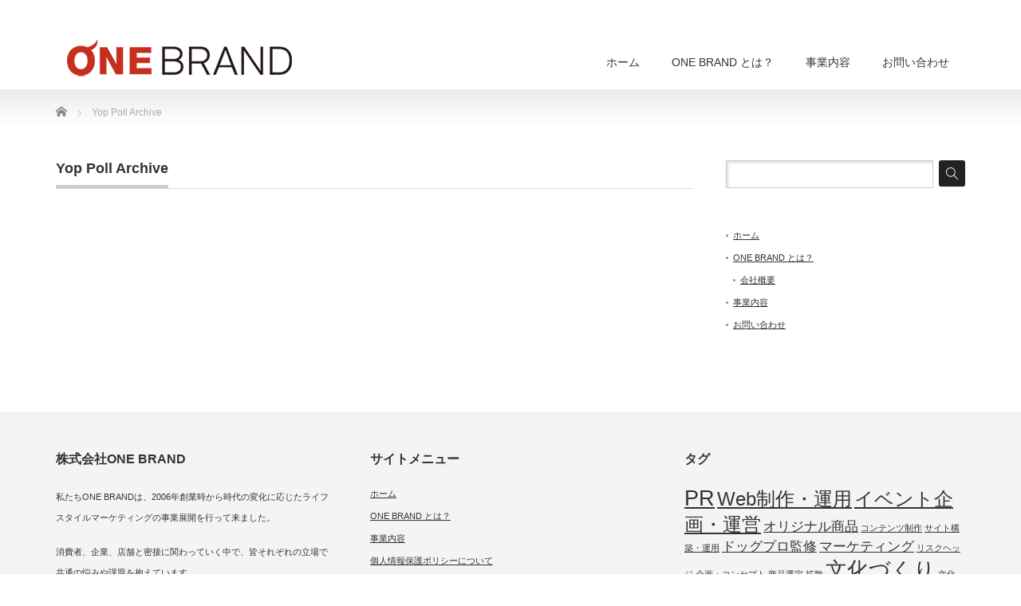

--- FILE ---
content_type: text/html; charset=UTF-8
request_url: https://onebrand.co.jp/yop-poll-archive/
body_size: 7151
content:
<!DOCTYPE html PUBLIC "-//W3C//DTD XHTML 1.1//EN" "http://www.w3.org/TR/xhtml11/DTD/xhtml11.dtd">
<!--[if lt IE 9]><html xmlns="http://www.w3.org/1999/xhtml" class="ie"><![endif]-->
<!--[if (gt IE 9)|!(IE)]><!--><html xmlns="http://www.w3.org/1999/xhtml"><!--<![endif]-->
<head profile="http://gmpg.org/xfn/11">
<meta http-equiv="Content-Type" content="text/html; charset=UTF-8" />
<meta http-equiv="X-UA-Compatible" content="IE=edge,chrome=1" />
<meta name="viewport" content="width=device-width,initial-scale=1.0" />
<title>Yop Poll Archive | 株式会社ONE BRAND</title>
<meta name="description" content="..." />
<link rel="alternate" type="application/rss+xml" title="株式会社ONE BRAND RSS Feed" href="https://onebrand.co.jp/feed/" />
<link rel="alternate" type="application/atom+xml" title="株式会社ONE BRAND Atom Feed" href="https://onebrand.co.jp/feed/atom/" />
<link rel="pingback" href="https://onebrand.co.jp/wp/xmlrpc.php" />


<meta name='robots' content='max-image-preview:large' />

<!-- All In One SEO Pack 3.6.2[519,558] -->
<script type="application/ld+json" class="aioseop-schema">{"@context":"https://schema.org","@graph":[{"@type":"Organization","@id":"https://onebrand.co.jp/#organization","url":"https://onebrand.co.jp/","name":"株式会社ONE BRAND","sameAs":[]},{"@type":"WebSite","@id":"https://onebrand.co.jp/#website","url":"https://onebrand.co.jp/","name":"株式会社ONE BRAND","publisher":{"@id":"https://onebrand.co.jp/#organization"},"potentialAction":{"@type":"SearchAction","target":"https://onebrand.co.jp/?s={search_term_string}","query-input":"required name=search_term_string"}},{"@type":"WebPage","@id":"https://onebrand.co.jp/yop-poll-archive/#webpage","url":"https://onebrand.co.jp/yop-poll-archive/","inLanguage":"ja","name":"Yop Poll Archive","isPartOf":{"@id":"https://onebrand.co.jp/#website"},"breadcrumb":{"@id":"https://onebrand.co.jp/yop-poll-archive/#breadcrumblist"},"datePublished":"2016-11-07T07:24:41+09:00","dateModified":"2016-11-07T07:24:41+09:00"},{"@type":"BreadcrumbList","@id":"https://onebrand.co.jp/yop-poll-archive/#breadcrumblist","itemListElement":[{"@type":"ListItem","position":1,"item":{"@type":"WebPage","@id":"https://onebrand.co.jp/","url":"https://onebrand.co.jp/","name":"株式会社ONE BRAND"}},{"@type":"ListItem","position":2,"item":{"@type":"WebPage","@id":"https://onebrand.co.jp/yop-poll-archive/","url":"https://onebrand.co.jp/yop-poll-archive/","name":"Yop Poll Archive"}}]}]}</script>
<link rel="canonical" href="https://onebrand.co.jp/yop-poll-archive/" />
			<script type="text/javascript" >
				window.ga=window.ga||function(){(ga.q=ga.q||[]).push(arguments)};ga.l=+new Date;
				ga('create', 'UA-83584955-1', 'auto');
				// Plugins
				
				ga('send', 'pageview');
			</script>
			<script async src="https://www.google-analytics.com/analytics.js"></script>
			<!-- All In One SEO Pack -->
<link rel='dns-prefetch' href='//s.w.org' />
<link rel="alternate" type="application/rss+xml" title="株式会社ONE BRAND &raquo; Yop Poll Archive のコメントのフィード" href="https://onebrand.co.jp/yop-poll-archive/feed/" />
<!-- This site uses the Google Analytics by MonsterInsights plugin v7.10.4 - Using Analytics tracking - https://www.monsterinsights.com/ -->
<!-- Note: MonsterInsights is not currently configured on this site. The site owner needs to authenticate with Google Analytics in the MonsterInsights settings panel. -->
<!-- No UA code set -->
<!-- / Google Analytics by MonsterInsights -->
		<script type="text/javascript">
			window._wpemojiSettings = {"baseUrl":"https:\/\/s.w.org\/images\/core\/emoji\/13.0.1\/72x72\/","ext":".png","svgUrl":"https:\/\/s.w.org\/images\/core\/emoji\/13.0.1\/svg\/","svgExt":".svg","source":{"concatemoji":"https:\/\/onebrand.co.jp\/wp\/wp-includes\/js\/wp-emoji-release.min.js?ver=5.7.14"}};
			!function(e,a,t){var n,r,o,i=a.createElement("canvas"),p=i.getContext&&i.getContext("2d");function s(e,t){var a=String.fromCharCode;p.clearRect(0,0,i.width,i.height),p.fillText(a.apply(this,e),0,0);e=i.toDataURL();return p.clearRect(0,0,i.width,i.height),p.fillText(a.apply(this,t),0,0),e===i.toDataURL()}function c(e){var t=a.createElement("script");t.src=e,t.defer=t.type="text/javascript",a.getElementsByTagName("head")[0].appendChild(t)}for(o=Array("flag","emoji"),t.supports={everything:!0,everythingExceptFlag:!0},r=0;r<o.length;r++)t.supports[o[r]]=function(e){if(!p||!p.fillText)return!1;switch(p.textBaseline="top",p.font="600 32px Arial",e){case"flag":return s([127987,65039,8205,9895,65039],[127987,65039,8203,9895,65039])?!1:!s([55356,56826,55356,56819],[55356,56826,8203,55356,56819])&&!s([55356,57332,56128,56423,56128,56418,56128,56421,56128,56430,56128,56423,56128,56447],[55356,57332,8203,56128,56423,8203,56128,56418,8203,56128,56421,8203,56128,56430,8203,56128,56423,8203,56128,56447]);case"emoji":return!s([55357,56424,8205,55356,57212],[55357,56424,8203,55356,57212])}return!1}(o[r]),t.supports.everything=t.supports.everything&&t.supports[o[r]],"flag"!==o[r]&&(t.supports.everythingExceptFlag=t.supports.everythingExceptFlag&&t.supports[o[r]]);t.supports.everythingExceptFlag=t.supports.everythingExceptFlag&&!t.supports.flag,t.DOMReady=!1,t.readyCallback=function(){t.DOMReady=!0},t.supports.everything||(n=function(){t.readyCallback()},a.addEventListener?(a.addEventListener("DOMContentLoaded",n,!1),e.addEventListener("load",n,!1)):(e.attachEvent("onload",n),a.attachEvent("onreadystatechange",function(){"complete"===a.readyState&&t.readyCallback()})),(n=t.source||{}).concatemoji?c(n.concatemoji):n.wpemoji&&n.twemoji&&(c(n.twemoji),c(n.wpemoji)))}(window,document,window._wpemojiSettings);
		</script>
		<style type="text/css">
img.wp-smiley,
img.emoji {
	display: inline !important;
	border: none !important;
	box-shadow: none !important;
	height: 1em !important;
	width: 1em !important;
	margin: 0 .07em !important;
	vertical-align: -0.1em !important;
	background: none !important;
	padding: 0 !important;
}
</style>
	<link rel='stylesheet' id='wp-block-library-css'  href='https://onebrand.co.jp/wp/wp-includes/css/dist/block-library/style.min.css?ver=5.7.14' type='text/css' media='all' />
<link rel='stylesheet' id='contact-form-7-css'  href='https://onebrand.co.jp/wp/wp-content/plugins/contact-form-7/includes/css/styles.css?ver=5.1.9' type='text/css' media='all' />
<link rel='stylesheet' id='yop-public-css'  href='https://onebrand.co.jp/wp/wp-content/plugins/yop-poll/public/assets/css/yop-poll-public-6.1.6.css?ver=5.7.14' type='text/css' media='all' />
<link rel='stylesheet' id='wc-shortcodes-style-css'  href='https://onebrand.co.jp/wp/wp-content/plugins/wc-shortcodes/public/assets/css/style.css?ver=3.46' type='text/css' media='all' />
<link rel='stylesheet' id='recent-posts-widget-with-thumbnails-public-style-css'  href='https://onebrand.co.jp/wp/wp-content/plugins/recent-posts-widget-with-thumbnails/public.css?ver=6.7.0' type='text/css' media='all' />
<link rel='stylesheet' id='wordpresscanvas-font-awesome-css'  href='https://onebrand.co.jp/wp/wp-content/plugins/wc-shortcodes/public/assets/css/font-awesome.min.css?ver=4.7.0' type='text/css' media='all' />
<script type='text/javascript' src='https://onebrand.co.jp/wp/wp-includes/js/jquery/jquery.min.js?ver=3.5.1' id='jquery-core-js'></script>
<script type='text/javascript' src='https://onebrand.co.jp/wp/wp-includes/js/jquery/jquery-migrate.min.js?ver=3.3.2' id='jquery-migrate-js'></script>
<script type='text/javascript' id='yop-public-js-extra'>
/* <![CDATA[ */
var objectL10n = {"yopPollParams":{"urlParams":{"ajax":"https:\/\/onebrand.co.jp\/wp\/wp-admin\/admin-ajax.php","wpLogin":"https:\/\/onebrand.co.jp\/wp\/wp-login.php?redirect_to=https%3A%2F%2Fonebrand.co.jp%2Fwp%2Fwp-admin%2Fadmin-ajax.php%3Faction%3Dyop_poll_record_wordpress_vote"},"apiParams":{"reCaptcha":{"siteKey":""},"reCaptchaV2Invisible":{"siteKey":""}},"captchaParams":{"imgPath":"https:\/\/onebrand.co.jp\/wp\/wp-content\/plugins\/yop-poll\/public\/assets\/img\/","url":"https:\/\/onebrand.co.jp\/wp\/wp-content\/plugins\/yop-poll\/app.php","accessibilityAlt":"Sound icon","accessibilityTitle":"Accessibility option: listen to a question and answer it!","accessibilityDescription":"Type below the <strong>answer<\/strong> to what you hear. Numbers or words:","explanation":"Click or touch the <strong>ANSWER<\/strong>","refreshAlt":"Refresh\/reload icon","refreshTitle":"Refresh\/reload: get new images and accessibility option!"},"voteParams":{"invalidPoll":"Invalid Poll","noAnswersSelected":"No answer selected","minAnswersRequired":"At least {min_answers_allowed} answer(s) required","maxAnswersRequired":"A max of {max_answers_allowed} answer(s) accepted","noAnswerForOther":"No other answer entered","noValueForCustomField":"{custom_field_name} is required","consentNotChecked":"You must agree to our terms and conditions","noCaptchaSelected":"Captcha is required","thankYou":"Thank you for your vote"},"resultsParams":{"singleVote":"vote","multipleVotes":"votes","singleAnswer":"answer","multipleAnswers":"answers"}}};
/* ]]> */
</script>
<script type='text/javascript' src='https://onebrand.co.jp/wp/wp-content/plugins/yop-poll/public/assets/js/yop-poll-public-6.1.6.min.js?ver=5.7.14' id='yop-public-js'></script>
<link rel="https://api.w.org/" href="https://onebrand.co.jp/wp-json/" /><link rel="alternate" type="application/json" href="https://onebrand.co.jp/wp-json/wp/v2/pages/1232" /><link rel='shortlink' href='https://onebrand.co.jp/?p=1232' />
<link rel="alternate" type="application/json+oembed" href="https://onebrand.co.jp/wp-json/oembed/1.0/embed?url=https%3A%2F%2Fonebrand.co.jp%2Fyop-poll-archive%2F" />
<link rel="alternate" type="text/xml+oembed" href="https://onebrand.co.jp/wp-json/oembed/1.0/embed?url=https%3A%2F%2Fonebrand.co.jp%2Fyop-poll-archive%2F&#038;format=xml" />
<link rel="icon" href="https://onebrand.co.jp/wp/wp-content/uploads/2020/06/cropped-スクリーンショット-2020-06-02-21.05.58-1-32x32.png" sizes="32x32" />
<link rel="icon" href="https://onebrand.co.jp/wp/wp-content/uploads/2020/06/cropped-スクリーンショット-2020-06-02-21.05.58-1-192x192.png" sizes="192x192" />
<link rel="apple-touch-icon" href="https://onebrand.co.jp/wp/wp-content/uploads/2020/06/cropped-スクリーンショット-2020-06-02-21.05.58-1-180x180.png" />
<meta name="msapplication-TileImage" content="https://onebrand.co.jp/wp/wp-content/uploads/2020/06/cropped-スクリーンショット-2020-06-02-21.05.58-1-270x270.png" />
		<style type="text/css" id="wp-custom-css">
			.form_h3{
	/*background:#C6301E;*/
	border:5px solid #C6301E;
	text-align:center;
	padding:20px 0;
}

a img:hover{
	 opacity: 0.6;
  transition-duration: 0.3s;
}		</style>
		
<link rel="stylesheet" href="https://onebrand.co.jp/wp/wp-content/themes/precious_tcd019/style.css?ver=2.2" type="text/css" />
<link rel="stylesheet" href="https://onebrand.co.jp/wp/wp-content/themes/precious_tcd019/comment-style.css?ver=2.2" type="text/css" />

<link rel="stylesheet" media="screen and (min-width:641px)" href="https://onebrand.co.jp/wp/wp-content/themes/precious_tcd019/style_pc.css?ver=2.2" type="text/css" />
<link rel="stylesheet" media="screen and (max-width:640px)" href="https://onebrand.co.jp/wp/wp-content/themes/precious_tcd019/style_sp.css?ver=2.2" type="text/css" />

<link rel="stylesheet" href="https://onebrand.co.jp/wp/wp-content/themes/precious_tcd019/japanese.css?ver=2.2" type="text/css" />

<script type="text/javascript" src="https://onebrand.co.jp/wp/wp-content/themes/precious_tcd019/js/jscript.js?ver=2.2"></script>
<script type="text/javascript" src="https://onebrand.co.jp/wp/wp-content/themes/precious_tcd019/js/scroll.js?ver=2.2"></script>
<script type="text/javascript" src="https://onebrand.co.jp/wp/wp-content/themes/precious_tcd019/js/comment.js?ver=2.2"></script>
<script type="text/javascript" src="https://onebrand.co.jp/wp/wp-content/themes/precious_tcd019/js/rollover.js?ver=2.2"></script>
<!--[if lt IE 9]>
<link id="stylesheet" rel="stylesheet" href="https://onebrand.co.jp/wp/wp-content/themes/precious_tcd019/style_pc.css?ver=2.2" type="text/css" />
<script type="text/javascript" src="https://onebrand.co.jp/wp/wp-content/themes/precious_tcd019/js/ie.js?ver=2.2"></script>
<link rel="stylesheet" href="https://onebrand.co.jp/wp/wp-content/themes/precious_tcd019/ie.css" type="text/css" />
<![endif]-->

<style type="text/css">
body { font-size:14px; }

a:hover { color:#C62F1D; }

.page_navi a:hover, #post_pagination a:hover, #wp-calendar td a:hover, .pc #return_top:hover,
 #wp-calendar #prev a:hover, #wp-calendar #next a:hover, #footer #wp-calendar td a:hover, .widget_search #search-btn input:hover, .widget_search #searchsubmit:hover, .tcdw_category_list_widget a:hover, .tcdw_news_list_widget .month, .tcd_menu_widget a:hover, .tcd_menu_widget li.current-menu-item a, #submit_comment:hover, .google_search #search_button:hover
  { background-color:#C62F1D; }

#guest_info input:focus, #comment_textarea textarea:focus
  { border-color:#C62F1D; }

</style>



</head>
<body class="page-template-default page page-id-1232 wc-shortcodes-font-awesome-enabled">

 <div id="header_wrap">
  <div id="header" class="clearfix">

   <!-- logo -->
   <h1 id="logo_image" style="top:50px; left:5px;"><a href=" https://onebrand.co.jp/" title="株式会社ONE BRAND"><img src="https://onebrand.co.jp/wp/wp-content/uploads/tcd-w/logo.png?1768706455" alt="株式会社ONE BRAND" title="株式会社ONE BRAND" /></a></h1>

   <!-- global menu -->
   <a href="#" class="menu_button">menu</a>
   <div id="global_menu" class="clearfix">
    <ul id="menu-g_nav" class="menu"><li id="menu-item-5" class="menu-item menu-item-type-custom menu-item-object-custom menu-item-home menu-item-5"><a href="https://onebrand.co.jp/">ホーム</a></li>
<li id="menu-item-1734" class="menu-item menu-item-type-post_type menu-item-object-page menu-item-has-children menu-item-1734"><a href="https://onebrand.co.jp/one-brand/">ONE BRAND とは？</a>
<ul class="sub-menu">
	<li id="menu-item-23" class="menu-item menu-item-type-post_type menu-item-object-page menu-item-23"><a href="https://onebrand.co.jp/company/outline/">会社概要</a></li>
</ul>
</li>
<li id="menu-item-2012" class="menu-item menu-item-type-post_type menu-item-object-page menu-item-2012"><a href="https://onebrand.co.jp/business/sales_promotion/">事業内容</a></li>
<li id="menu-item-44" class="menu-item menu-item-type-post_type menu-item-object-page menu-item-44"><a href="https://onebrand.co.jp/inquiry/">お問い合わせ</a></li>
</ul>   </div>

  </div><!-- END #header -->
 </div><!-- END #header_wrap -->

 
 <div id="main_contents_wrap">
  <div id="main_contents" class="clearfix">
    
        
<ul id="bread_crumb" class="clearfix">
 <li itemscope="itemscope" itemtype="http://data-vocabulary.org/Breadcrumb" class="home"><a itemprop="url" href="https://onebrand.co.jp/"><span itemprop="title">Home</span></a></li>

 <li class="last">Yop Poll Archive</li>

 </ul>
    
<div id="main_col">

 
 <h2 class="headline1"><span>Yop Poll Archive</span></h2>

 <div class="post clearfix">
  
   </div><!-- END .post -->

 
</div><!-- END #main_col -->


<div id="side_col">

 <div class="side_widget clearfix widget_search" id="search-3">
<form role="search" method="get" id="searchform" class="searchform" action="https://onebrand.co.jp/">
				<div>
					<label class="screen-reader-text" for="s">検索:</label>
					<input type="text" value="" name="s" id="s" />
					<input type="submit" id="searchsubmit" value="検索" />
				</div>
			</form></div>
<div class="side_widget clearfix widget_nav_menu" id="nav_menu-2">
<div class="menu-g_nav-container"><ul id="menu-g_nav-1" class="menu"><li class="menu-item menu-item-type-custom menu-item-object-custom menu-item-home menu-item-5"><a href="https://onebrand.co.jp/">ホーム</a></li>
<li class="menu-item menu-item-type-post_type menu-item-object-page menu-item-has-children menu-item-1734"><a href="https://onebrand.co.jp/one-brand/">ONE BRAND とは？</a>
<ul class="sub-menu">
	<li class="menu-item menu-item-type-post_type menu-item-object-page menu-item-23"><a href="https://onebrand.co.jp/company/outline/">会社概要</a></li>
</ul>
</li>
<li class="menu-item menu-item-type-post_type menu-item-object-page menu-item-2012"><a href="https://onebrand.co.jp/business/sales_promotion/">事業内容</a></li>
<li class="menu-item menu-item-type-post_type menu-item-object-page menu-item-44"><a href="https://onebrand.co.jp/inquiry/">お問い合わせ</a></li>
</ul></div></div>

</div>

  </div><!-- END #main_contents -->
 </div><!-- END #main_contents_wrap -->

 <a id="return_top" href="#header">ページ上部へ戻る</a>

   <div id="footer">
  <div id="footer_inner" class="clearfix">
   <div id="footer_widget">
    <div class="footer_widget clearfix widget_text" id="text-2">
<h3 class="footer_headline">株式会社ONE BRAND</h3>
			<div class="textwidget"><p>私たちONE BRANDは、2006年創業時から時代の変化に応じたライフスタイルマーケティングの事業展開を行って来ました。</p>
<p>消費者、企業、店舗と密接に関わっていく中で、皆それぞれの立場で共通の悩みや課題を抱えています。<br />
それぞれの立場のニーズを把握しているONE BRANDだからこそサービスや商品の価値は「創り出すことができる」。<br />
そしてその価値を、どこにどのように届けるか。<br />
私たちONE BRANDは、みなさまと一緒に、一つでも多くのキラリと光る価値を創り出して行きたいと考えております。</p>
</div>
		</div>
<div class="footer_widget clearfix widget_nav_menu" id="nav_menu-5">
<h3 class="footer_headline">サイトメニュー</h3>
<div class="menu-foot_nav-container"><ul id="menu-foot_nav" class="menu"><li id="menu-item-15" class="menu-item menu-item-type-custom menu-item-object-custom menu-item-home menu-item-15"><a href="https://onebrand.co.jp/">ホーム</a></li>
<li id="menu-item-1826" class="menu-item menu-item-type-post_type menu-item-object-page menu-item-1826"><a href="https://onebrand.co.jp/one-brand/">ONE BRAND とは？</a></li>
<li id="menu-item-1827" class="menu-item menu-item-type-post_type menu-item-object-page menu-item-1827"><a href="https://onebrand.co.jp/business/">事業内容</a></li>
<li id="menu-item-42" class="menu-item menu-item-type-post_type menu-item-object-page menu-item-42"><a href="https://onebrand.co.jp/privacy/">個人情報保護ポリシーについて</a></li>
<li id="menu-item-43" class="menu-item menu-item-type-post_type menu-item-object-page menu-item-43"><a href="https://onebrand.co.jp/inquiry/">お問い合わせ</a></li>
</ul></div></div>
<div class="footer_widget clearfix widget_tag_cloud" id="tag_cloud-4">
<h3 class="footer_headline">タグ</h3>
<div class="tagcloud"><a href="https://onebrand.co.jp/tag/pr/" class="tag-cloud-link tag-link-56 tag-link-position-1" style="font-size: 20.218181818182pt;" aria-label="PR (5個の項目)">PR</a>
<a href="https://onebrand.co.jp/tag/web%e5%88%b6%e4%bd%9c%e3%83%bb%e9%81%8b%e7%94%a8/" class="tag-cloud-link tag-link-61 tag-link-position-2" style="font-size: 18.181818181818pt;" aria-label="Web制作・運用 (4個の項目)">Web制作・運用</a>
<a href="https://onebrand.co.jp/tag/%e3%82%a4%e3%83%99%e3%83%b3%e3%83%88%e4%bc%81%e7%94%bb%e3%83%bb%e9%81%8b%e5%96%b6/" class="tag-cloud-link tag-link-60 tag-link-position-3" style="font-size: 18.181818181818pt;" aria-label="イベント企画・運営 (4個の項目)">イベント企画・運営</a>
<a href="https://onebrand.co.jp/tag/%e3%82%aa%e3%83%aa%e3%82%b8%e3%83%8a%e3%83%ab%e5%95%86%e5%93%81/" class="tag-cloud-link tag-link-58 tag-link-position-4" style="font-size: 12.581818181818pt;" aria-label="オリジナル商品 (2個の項目)">オリジナル商品</a>
<a href="https://onebrand.co.jp/tag/%e3%82%b3%e3%83%b3%e3%83%86%e3%83%b3%e3%83%84%e5%88%b6%e4%bd%9c/" class="tag-cloud-link tag-link-69 tag-link-position-5" style="font-size: 8pt;" aria-label="コンテンツ制作 (1個の項目)">コンテンツ制作</a>
<a href="https://onebrand.co.jp/tag/%e3%82%b5%e3%82%a4%e3%83%88%e6%a7%8b%e7%af%89%e3%83%bb%e9%81%8b%e7%94%a8/" class="tag-cloud-link tag-link-67 tag-link-position-6" style="font-size: 8pt;" aria-label="サイト構築・運用 (1個の項目)">サイト構築・運用</a>
<a href="https://onebrand.co.jp/tag/%e3%83%89%e3%83%83%e3%82%b0%e3%83%97%e3%83%ad%e7%9b%a3%e4%bf%ae/" class="tag-cloud-link tag-link-54 tag-link-position-7" style="font-size: 12.581818181818pt;" aria-label="ドッグプロ監修 (2個の項目)">ドッグプロ監修</a>
<a href="https://onebrand.co.jp/tag/%e3%83%9e%e3%83%bc%e3%82%b1%e3%83%86%e3%82%a3%e3%83%b3%e3%82%b0/" class="tag-cloud-link tag-link-55 tag-link-position-8" style="font-size: 12.581818181818pt;" aria-label="マーケティング (2個の項目)">マーケティング</a>
<a href="https://onebrand.co.jp/tag/%e3%83%aa%e3%82%b9%e3%82%af%e3%83%98%e3%83%83%e3%82%b8/" class="tag-cloud-link tag-link-53 tag-link-position-9" style="font-size: 8pt;" aria-label="リスクヘッジ (1個の項目)">リスクヘッジ</a>
<a href="https://onebrand.co.jp/tag/%e4%bc%81%e7%94%bb%e3%83%bb%e3%82%b3%e3%83%b3%e3%82%bb%e3%83%97%e3%83%88/" class="tag-cloud-link tag-link-66 tag-link-position-10" style="font-size: 8pt;" aria-label="企画・コンセプト (1個の項目)">企画・コンセプト</a>
<a href="https://onebrand.co.jp/tag/%e5%95%86%e5%93%81%e9%81%b8%e5%ae%9a/" class="tag-cloud-link tag-link-68 tag-link-position-11" style="font-size: 8pt;" aria-label="商品選定 (1個の項目)">商品選定</a>
<a href="https://onebrand.co.jp/tag/%e6%8b%a1%e6%95%a3/" class="tag-cloud-link tag-link-59 tag-link-position-12" style="font-size: 8pt;" aria-label="拡散 (1個の項目)">拡散</a>
<a href="https://onebrand.co.jp/tag/%e6%96%87%e5%8c%96%e3%81%a5%e3%81%8f%e3%82%8a/" class="tag-cloud-link tag-link-52 tag-link-position-13" style="font-size: 20.218181818182pt;" aria-label="文化づくり (5個の項目)">文化づくり</a>
<a href="https://onebrand.co.jp/tag/%e6%96%87%e5%8c%96%e4%bd%9c%e3%82%8a/" class="tag-cloud-link tag-link-73 tag-link-position-14" style="font-size: 8pt;" aria-label="文化作り (1個の項目)">文化作り</a>
<a href="https://onebrand.co.jp/tag/%e6%96%b0%e8%a6%8f%e5%8f%82%e5%85%a5/" class="tag-cloud-link tag-link-51 tag-link-position-15" style="font-size: 22pt;" aria-label="新規参入 (6個の項目)">新規参入</a>
<a href="https://onebrand.co.jp/tag/%e7%89%a9%e6%b5%81/" class="tag-cloud-link tag-link-70 tag-link-position-16" style="font-size: 8pt;" aria-label="物流 (1個の項目)">物流</a>
<a href="https://onebrand.co.jp/tag/%e7%a4%be%e4%bc%9a%e8%b2%a2%e7%8c%ae/" class="tag-cloud-link tag-link-62 tag-link-position-17" style="font-size: 12.581818181818pt;" aria-label="社会貢献 (2個の項目)">社会貢献</a>
<a href="https://onebrand.co.jp/tag/%e8%87%aa%e7%a4%be%e3%82%b3%e3%83%b3%e3%83%86%e3%83%b3%e3%83%84/" class="tag-cloud-link tag-link-64 tag-link-position-18" style="font-size: 15.636363636364pt;" aria-label="自社コンテンツ (3個の項目)">自社コンテンツ</a>
<a href="https://onebrand.co.jp/tag/%e8%a1%8c%e6%94%bf/" class="tag-cloud-link tag-link-63 tag-link-position-19" style="font-size: 8pt;" aria-label="行政 (1個の項目)">行政</a>
<a href="https://onebrand.co.jp/tag/%e9%a3%bc%e3%81%84%e4%b8%bb%e3%83%87%e3%83%bc%e3%82%bf/" class="tag-cloud-link tag-link-65 tag-link-position-20" style="font-size: 12.581818181818pt;" aria-label="飼い主データ (2個の項目)">飼い主データ</a></div>
</div>
   </div>
  </div><!-- END #footer_inner -->
 </div><!-- END #footer -->
  

 <div id="copyright">
  <div id="copyright_inner" class="clearfix">

   <!-- global menu -->
      <div id="footer_menu" class="clearfix">
    <ul id="menu-foot_nav-1" class="menu"><li class="menu-item menu-item-type-custom menu-item-object-custom menu-item-home menu-item-15"><a href="https://onebrand.co.jp/">ホーム</a></li>
<li class="menu-item menu-item-type-post_type menu-item-object-page menu-item-1826"><a href="https://onebrand.co.jp/one-brand/">ONE BRAND とは？</a></li>
<li class="menu-item menu-item-type-post_type menu-item-object-page menu-item-1827"><a href="https://onebrand.co.jp/business/">事業内容</a></li>
<li class="menu-item menu-item-type-post_type menu-item-object-page menu-item-42"><a href="https://onebrand.co.jp/privacy/">個人情報保護ポリシーについて</a></li>
<li class="menu-item menu-item-type-post_type menu-item-object-page menu-item-43"><a href="https://onebrand.co.jp/inquiry/">お問い合わせ</a></li>
</ul>   </div>
   
   <!-- social button -->
      <ul id="social_link" class="clearfix">
        <li class="rss"><a class="target_blank" href="https://onebrand.co.jp/feed/">RSS</a></li>
                <li class="facebook"><a class="target_blank" href="https://www.facebook.com/onebrandjp">facebook</a></li>
       </ul>
   
   <p>Copyright &copy;&nbsp; <a href="https://onebrand.co.jp/">株式会社ONE BRAND</a></p>

  </div>
 </div>

 
<script type='text/javascript' src='https://onebrand.co.jp/wp/wp-includes/js/comment-reply.min.js?ver=5.7.14' id='comment-reply-js'></script>
<script type='text/javascript' id='contact-form-7-js-extra'>
/* <![CDATA[ */
var wpcf7 = {"apiSettings":{"root":"https:\/\/onebrand.co.jp\/wp-json\/contact-form-7\/v1","namespace":"contact-form-7\/v1"}};
/* ]]> */
</script>
<script type='text/javascript' src='https://onebrand.co.jp/wp/wp-content/plugins/contact-form-7/includes/js/scripts.js?ver=5.1.9' id='contact-form-7-js'></script>
<script type='text/javascript' src='https://onebrand.co.jp/wp/wp-includes/js/imagesloaded.min.js?ver=4.1.4' id='imagesloaded-js'></script>
<script type='text/javascript' src='https://onebrand.co.jp/wp/wp-includes/js/masonry.min.js?ver=4.2.2' id='masonry-js'></script>
<script type='text/javascript' src='https://onebrand.co.jp/wp/wp-includes/js/jquery/jquery.masonry.min.js?ver=3.1.2b' id='jquery-masonry-js'></script>
<script type='text/javascript' id='wc-shortcodes-rsvp-js-extra'>
/* <![CDATA[ */
var WCShortcodes = {"ajaxurl":"https:\/\/onebrand.co.jp\/wp\/wp-admin\/admin-ajax.php"};
/* ]]> */
</script>
<script type='text/javascript' src='https://onebrand.co.jp/wp/wp-content/plugins/wc-shortcodes/public/assets/js/rsvp.js?ver=3.46' id='wc-shortcodes-rsvp-js'></script>
<script type='text/javascript' src='https://onebrand.co.jp/wp/wp-includes/js/wp-embed.min.js?ver=5.7.14' id='wp-embed-js'></script>
</body>
</html>

--- FILE ---
content_type: text/plain
request_url: https://www.google-analytics.com/j/collect?v=1&_v=j102&a=1855006007&t=pageview&_s=1&dl=https%3A%2F%2Fonebrand.co.jp%2Fyop-poll-archive%2F&ul=en-us%40posix&dt=Yop%20Poll%20Archive%20%7C%20%E6%A0%AA%E5%BC%8F%E4%BC%9A%E7%A4%BEONE%20BRAND&sr=1280x720&vp=1280x720&_u=IEBAAEABAAAAACAAI~&jid=345148405&gjid=148280550&cid=2108175172.1768706456&tid=UA-83584955-1&_gid=142651424.1768706456&_r=1&_slc=1&z=1639003638
body_size: -450
content:
2,cG-2YKHGG0KVQ